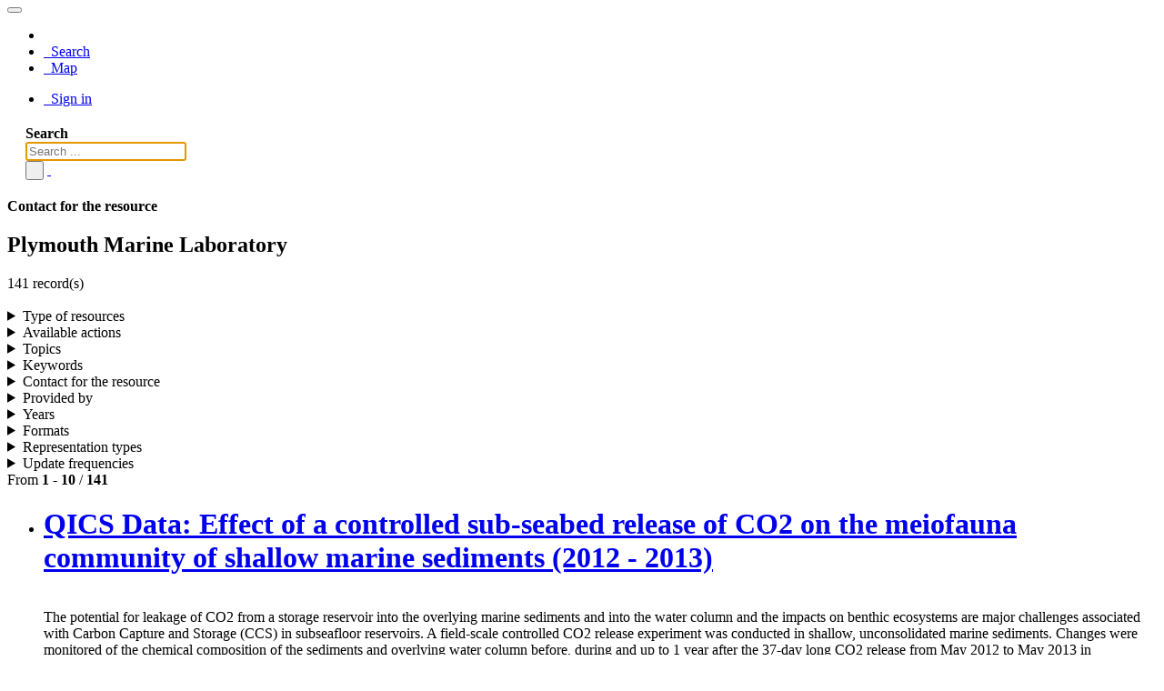

--- FILE ---
content_type: text/html;charset=utf-8
request_url: https://data-search.nerc.ac.uk/geonetwork/srv/search?orgName=Plymouth%20Marine%20Laboratory
body_size: 9076
content:
<html ng-app="gn_search_default" lang="" id="ng-app">
  <head>
    <title>- My organization</title>
    <meta charset="utf-8" />
    <meta name="viewport" content="initial-scale=1.0" />
    <meta name="apple-mobile-web-app-capable" content="yes" />
    <meta name="description" content="" />
    <meta name="keywords" content="" />
    <meta property="og:title" content=" - My organization" />
    <meta property="og:description" content="" />
    <meta property="og:site_name" content="" />
    <meta property="og:image" content="http://localhost:8080/geonetwork/images/logos/favicon.png" />
    <meta name="twitter:card" content="summary" />
    <meta name="twitter:image" content="http://localhost:8080/geonetwork/images/logos/favicon.png" />
    <meta name="twitter:title" content=" - My organization" />
    <meta name="twitter:description" content="" />
    <meta name="twitter:site" content="" />
    <link rel="icon" sizes="16x16 32x32 48x48" type="image/png" href="http://localhost:8080/geonetwork/images/logos/favicon.png" />
    <link href="http://localhost:8080/geonetwork/srv/eng/rss.search?sortBy=changeDate" rel="alternate" type="application/rss+xml" title=" - My organization" />
    <link href="http://localhost:8080/geonetwork/srv/eng/portal.opensearch" rel="search" type="application/opensearchdescription+xml" title=" - My organization" />
    <link href="http://localhost:8080/geonetwork/static/gn_search_default.css?v=c7dcf1ea09775e33c1161f2415e5eedcc7924709&amp;" rel="stylesheet" media="screen" />
    <link href="http://localhost:8080/geonetwork/static/gn_metadata_pdf.css?v=c7dcf1ea09775e33c1161f2415e5eedcc7924709&amp;" rel="stylesheet" media="print" />
  </head>
  <body class="gn-nojs ">
    <div class="gn-full">
      <div class="navbar navbar-default gn-top-bar" role="navigation">
        <div class="container">
          <div class="navbar-header">
            <button type="button" class="navbar-toggle collapsed" data-toggle="collapse" data-target="#navbar" title="" aria-expanded="false" aria-controls="navbar">
              <span class="sr-only" />
              <span class="icon-bar" />
              <span class="icon-bar" />
              <span class="icon-bar" />
            </button>
          </div>
          <div id="navbar" class="navbar-collapse collapse">
            <ul class="nav navbar-nav" id="topbar-left">
              <li>
                <a href="http://localhost:8080/geonetwork/srv/">
                  <img class="gn-logo" alt="" src="http://localhost:8080/geonetwork/images/logos/87ccb418-cfe6-4128-b1d3-2f44ec1c2d4a.png" />
                </a>
              </li>
              <li>
                <a title="Search" href="http://localhost:8080/geonetwork/srv/search" onclick="location.href=('http://localhost:8080/geonetwork/srv/eng/catalog.search#/search');return false;">
                  <i class="fa fa-fw fa-search hidden-sm"> </i>
                  <span>Search</span>
                </a>
              </li>
              <li id="map-menu" class="hidden-nojs">
                <a title="Map" href="http://localhost:8080/geonetwork/srv/eng/catalog.search#/map">
                  <i class="fa fa-fw fa-globe hidden-sm"> </i>
                  <span>Map</span>
                </a>
              </li>
            </ul>
            <ul class="nav navbar-nav navbar-right">
              <li>
                <a href="http://localhost:8080/geonetwork/srv/eng/catalog.signin" title="Sign in">
                  <i class="fa fa-sign-in fa-fw"> </i>
                  Sign in
                </a>
              </li>
            </ul>
          </div>
        </div>
      </div>
      <form action="http://localhost:8080/geonetwork/srv/search" class="form-horizontal" role="form">
        <div class="row gn-top-search" style="margin:20px">
          <div class="col-md-offset-3 col-md-1 relative">
            <b>Search</b>
          </div>
          <div class="col-md-5 relative">
            <div class="gn-form-any input-group input-group-lg">
              <input type="text" name="any" id="gn-any-field" aria-label="Search ..." placeholder="Search ..." value="" class="form-control" autofocus="" />
              <div class="input-group-btn">
                <button type="submit" class="btn btn-default" title="Search">
                  <i class="fa fa-search"> </i>
                </button>
                <a href="http://localhost:8080/geonetwork/srv/search" class="btn btn-default" title="Reset">
                  <i class="fa fa-times"> </i>
                </a>
              </div>
            </div>
            <input type="hidden" name="fast" value="index" />
          </div>
        </div>
      </form>
      <div class="container" role="main">
        <div class="row" id="87ccb418-cfe6-4128-b1d3-2f44ec1c2d4a" itemscope="itemscope" itemtype="http://schema.org/DataCatalog">
          <meta itemprop="name" content="" />
          <span itemprop="publisher" itemscope="itemscope" itemtype="http://schema.org/Organization">
            <meta itemprop="name" content="My organization" />
            <meta itemprop="email" content="root@localhost" />
          </span>
          <meta itemprop="url" content="http://localhost:8080/geonetwork/srv/search" />
          <div class="col-md-3 gn-facet">
            <div>
              <div class="clearfix">
                <div class="gn-margin-bottom">
                  <strong>Contact for the resource</strong>
                </div>
                <div class="pull-left">
                  <h2>Plymouth Marine Laboratory</h2>
                </div>
                <span class="badge">141 record(s)</span>
              </div>
               
            </div>
            <details>
              <summary>Type of resources</summary>
              <ul>
                <li>
                  <label>
                    <a href="http://localhost:8080/geonetwork/srv/search?type=dataset">
                      <span class="gn-facet-label">Dataset</span>
                      <span class="gn-facet-count">(138)</span>
                    </a>
                  </label>
                </li>
                <li>
                  <label>
                    <a href="http://localhost:8080/geonetwork/srv/search?type=nonGeographicDataset">
                      <span class="gn-facet-label">Non geographic dataset</span>
                      <span class="gn-facet-count">(3)</span>
                    </a>
                  </label>
                </li>
              </ul>
            </details>
            <details>
              <summary>Available actions</summary>
              <ul>
                <li>
                  <label>
                    <a href="http://localhost:8080/geonetwork/srv/search?mdActions=mdActions-download">
                      <span class="gn-facet-label">Downloadable</span>
                      <span class="gn-facet-count">(5)</span>
                    </a>
                  </label>
                </li>
              </ul>
            </details>
            <details>
              <summary>Topics</summary>
              <ul>
                <li>
                  <label>
                    <a href="http://localhost:8080/geonetwork/srv/search?topicCat=oceans">
                      <span class="gn-facet-label">Oceans</span>
                      <span class="gn-facet-count">(132)</span>
                    </a>
                  </label>
                </li>
                <li>
                  <label>
                    <a href="http://localhost:8080/geonetwork/srv/search?topicCat=biota">
                      <span class="gn-facet-label">Biota</span>
                      <span class="gn-facet-count">(123)</span>
                    </a>
                  </label>
                </li>
                <li>
                  <label>
                    <a href="http://localhost:8080/geonetwork/srv/search?topicCat=elevation">
                      <span class="gn-facet-label">Elevation</span>
                      <span class="gn-facet-count">(98)</span>
                    </a>
                  </label>
                </li>
                <li>
                  <label>
                    <a href="http://localhost:8080/geonetwork/srv/search?topicCat=location">
                      <span class="gn-facet-label">Location</span>
                      <span class="gn-facet-count">(74)</span>
                    </a>
                  </label>
                </li>
                <li>
                  <label>
                    <a href="http://localhost:8080/geonetwork/srv/search?topicCat=climatologyMeteorologyAtmosphere">
                      <span class="gn-facet-label">Climatology, meteorology, atmosphere</span>
                      <span class="gn-facet-count">(66)</span>
                    </a>
                  </label>
                </li>
                <li>
                  <label>
                    <a href="http://localhost:8080/geonetwork/srv/search?topicCat=environment">
                      <span class="gn-facet-label">Environment</span>
                      <span class="gn-facet-count">(25)</span>
                    </a>
                  </label>
                </li>
                <li>
                  <label>
                    <a href="http://localhost:8080/geonetwork/srv/search?topicCat=geoscientificInformation">
                      <span class="gn-facet-label">Geoscientific information</span>
                      <span class="gn-facet-count">(21)</span>
                    </a>
                  </label>
                </li>
                <li>
                  <label>
                    <a href="http://localhost:8080/geonetwork/srv/search?topicCat=imageryBaseMapsEarthCover">
                      <span class="gn-facet-label">Imagery base maps earth cover</span>
                      <span class="gn-facet-count">(2)</span>
                    </a>
                  </label>
                </li>
                <li>
                  <label>
                    <a href="http://localhost:8080/geonetwork/srv/search?topicCat=planningCadastre">
                      <span class="gn-facet-label">Planning cadastre</span>
                      <span class="gn-facet-count">(1)</span>
                    </a>
                  </label>
                </li>
              </ul>
            </details>
            <details>
              <summary>Keywords</summary>
              <ul>
                <li>
                  <label>
                    <a href="http://localhost:8080/geonetwork/srv/search?keyword=Natural Environment Research Council Designated Data Centres">
                      <span class="gn-facet-label">Natural Environment Research Council Designated Data Centres</span>
                      <span class="gn-facet-count">(134)</span>
                    </a>
                  </label>
                </li>
                <li>
                  <label>
                    <a href="http://localhost:8080/geonetwork/srv/search?keyword=Marine Environmental Data and Information Network">
                      <span class="gn-facet-label">Marine Environmental Data and Information Network</span>
                      <span class="gn-facet-count">(134)</span>
                    </a>
                  </label>
                </li>
                <li>
                  <label>
                    <a href="http://localhost:8080/geonetwork/srv/search?keyword=Oceans">
                      <span class="gn-facet-label">Oceans</span>
                      <span class="gn-facet-count">(132)</span>
                    </a>
                  </label>
                </li>
                <li>
                  <label>
                    <a href="http://localhost:8080/geonetwork/srv/search?keyword=Oceanographic geographical features">
                      <span class="gn-facet-label">Oceanographic geographical features</span>
                      <span class="gn-facet-count">(132)</span>
                    </a>
                  </label>
                </li>
                <li>
                  <label>
                    <a href="http://localhost:8080/geonetwork/srv/search?keyword=Temperature of the water column">
                      <span class="gn-facet-label">Temperature of the water column</span>
                      <span class="gn-facet-count">(126)</span>
                    </a>
                  </label>
                </li>
                <li>
                  <label>
                    <a href="http://localhost:8080/geonetwork/srv/search?keyword=Salinity of the water column">
                      <span class="gn-facet-label">Salinity of the water column</span>
                      <span class="gn-facet-count">(125)</span>
                    </a>
                  </label>
                </li>
                <li>
                  <label>
                    <a href="http://localhost:8080/geonetwork/srv/search?keyword=Biota">
                      <span class="gn-facet-label">Biota</span>
                      <span class="gn-facet-count">(123)</span>
                    </a>
                  </label>
                </li>
                <li>
                  <label>
                    <a href="http://localhost:8080/geonetwork/srv/search?keyword=Chlorophyll pigment concentrations in water bodies">
                      <span class="gn-facet-label">Chlorophyll pigment concentrations in water bodies</span>
                      <span class="gn-facet-count">(116)</span>
                    </a>
                  </label>
                </li>
                <li>
                  <label>
                    <a href="http://localhost:8080/geonetwork/srv/search?keyword=Elevation">
                      <span class="gn-facet-label">Elevation</span>
                      <span class="gn-facet-count">(114)</span>
                    </a>
                  </label>
                </li>
                <li>
                  <label>
                    <a href="http://localhost:8080/geonetwork/srv/search?keyword=Phosphate concentration parameters in the water column">
                      <span class="gn-facet-label">Phosphate concentration parameters in the water column</span>
                      <span class="gn-facet-count">(106)</span>
                    </a>
                  </label>
                </li>
                <li>
                  <label>
                    <a href="http://localhost:8080/geonetwork/srv/search?keyword=Nitrate concentration parameters in the water column">
                      <span class="gn-facet-label">Nitrate concentration parameters in the water column</span>
                      <span class="gn-facet-count">(106)</span>
                    </a>
                  </label>
                </li>
                <li>
                  <label>
                    <a href="http://localhost:8080/geonetwork/srv/search?keyword=Transmittance and attenuance of the water column">
                      <span class="gn-facet-label">Transmittance and attenuance of the water column</span>
                      <span class="gn-facet-count">(102)</span>
                    </a>
                  </label>
                </li>
                <li>
                  <label>
                    <a href="http://localhost:8080/geonetwork/srv/search?keyword=Density of the water column">
                      <span class="gn-facet-label">Density of the water column</span>
                      <span class="gn-facet-count">(101)</span>
                    </a>
                  </label>
                </li>
                <li>
                  <label>
                    <a href="http://localhost:8080/geonetwork/srv/search?keyword=Silicate concentration parameters in the water column">
                      <span class="gn-facet-label">Silicate concentration parameters in the water column</span>
                      <span class="gn-facet-count">(100)</span>
                    </a>
                  </label>
                </li>
                <li>
                  <label>
                    <a href="http://localhost:8080/geonetwork/srv/search?keyword=Nitrite concentration parameters in the water column">
                      <span class="gn-facet-label">Nitrite concentration parameters in the water column</span>
                      <span class="gn-facet-count">(98)</span>
                    </a>
                  </label>
                </li>
              </ul>
            </details>
            <details>
              <summary>Contact for the resource</summary>
              <ul>
                <li>
                  <label>
                    <a href="http://localhost:8080/geonetwork/srv/search?orgName=Plymouth Marine Laboratory">
                      <span class="gn-facet-label">Plymouth Marine Laboratory</span>
                      <span class="gn-facet-count">(141)</span>
                    </a>
                  </label>
                </li>
                <li>
                  <label>
                    <a href="http://localhost:8080/geonetwork/srv/search?orgName=British Oceanographic Data Centre">
                      <span class="gn-facet-label">British Oceanographic Data Centre</span>
                      <span class="gn-facet-count">(134)</span>
                    </a>
                  </label>
                </li>
                <li>
                  <label>
                    <a href="http://localhost:8080/geonetwork/srv/search?orgName=Proudman Oceanographic Laboratory">
                      <span class="gn-facet-label">Proudman Oceanographic Laboratory</span>
                      <span class="gn-facet-count">(23)</span>
                    </a>
                  </label>
                </li>
                <li>
                  <label>
                    <a href="http://localhost:8080/geonetwork/srv/search?orgName=University of Southampton Department of Oceanography">
                      <span class="gn-facet-label">University of Southampton Department of Oceanography</span>
                      <span class="gn-facet-count">(21)</span>
                    </a>
                  </label>
                </li>
                <li>
                  <label>
                    <a href="http://localhost:8080/geonetwork/srv/search?orgName=Southampton Oceanography Centre">
                      <span class="gn-facet-label">Southampton Oceanography Centre</span>
                      <span class="gn-facet-count">(18)</span>
                    </a>
                  </label>
                </li>
                <li>
                  <label>
                    <a href="http://localhost:8080/geonetwork/srv/search?orgName=University of East Anglia, School of Environmental Sciences">
                      <span class="gn-facet-label">University of East Anglia, School of Environmental Sciences</span>
                      <span class="gn-facet-count">(17)</span>
                    </a>
                  </label>
                </li>
                <li>
                  <label>
                    <a href="http://localhost:8080/geonetwork/srv/search?orgName=Institute of Oceanographic Sciences Deacon Laboratory">
                      <span class="gn-facet-label">Institute of Oceanographic Sciences Deacon Laboratory</span>
                      <span class="gn-facet-count">(14)</span>
                    </a>
                  </label>
                </li>
                <li>
                  <label>
                    <a href="http://localhost:8080/geonetwork/srv/search?orgName=University of Wales, School of Ocean Sciences">
                      <span class="gn-facet-label">University of Wales, School of Ocean Sciences</span>
                      <span class="gn-facet-count">(12)</span>
                    </a>
                  </label>
                </li>
                <li>
                  <label>
                    <a href="http://localhost:8080/geonetwork/srv/search?orgName=Université Libre de Bruxelles, Laboratory of Chemical Oceanography and Water Geochemistry">
                      <span class="gn-facet-label">Université Libre de Bruxelles, Laboratory of Chemical Oceanography and Water Geochemistry</span>
                      <span class="gn-facet-count">(12)</span>
                    </a>
                  </label>
                </li>
                <li>
                  <label>
                    <a href="http://localhost:8080/geonetwork/srv/search?orgName=Institute of Oceanographic Sciences Wormley Laboratory">
                      <span class="gn-facet-label">Institute of Oceanographic Sciences Wormley Laboratory</span>
                      <span class="gn-facet-count">(9)</span>
                    </a>
                  </label>
                </li>
                <li>
                  <label>
                    <a href="http://localhost:8080/geonetwork/srv/search?orgName=Institute of Oceanographic Sciences, Bidston Laboratory">
                      <span class="gn-facet-label">Institute of Oceanographic Sciences, Bidston Laboratory</span>
                      <span class="gn-facet-count">(9)</span>
                    </a>
                  </label>
                </li>
                <li>
                  <label>
                    <a href="http://localhost:8080/geonetwork/srv/search?orgName=National Oceanography Centre (Southampton)">
                      <span class="gn-facet-label">National Oceanography Centre (Southampton)</span>
                      <span class="gn-facet-count">(9)</span>
                    </a>
                  </label>
                </li>
                <li>
                  <label>
                    <a href="http://localhost:8080/geonetwork/srv/search?orgName=University of Liège, Laboratory of Oceanology">
                      <span class="gn-facet-label">University of Liège, Laboratory of Oceanology</span>
                      <span class="gn-facet-count">(8)</span>
                    </a>
                  </label>
                </li>
                <li>
                  <label>
                    <a href="http://localhost:8080/geonetwork/srv/search?orgName=Scottish Association for Marine Science">
                      <span class="gn-facet-label">Scottish Association for Marine Science</span>
                      <span class="gn-facet-count">(7)</span>
                    </a>
                  </label>
                </li>
                <li>
                  <label>
                    <a href="http://localhost:8080/geonetwork/srv/search?orgName=Queen's University Belfast, School of Biological Sciences">
                      <span class="gn-facet-label">Queen's University Belfast, School of Biological Sciences</span>
                      <span class="gn-facet-count">(7)</span>
                    </a>
                  </label>
                </li>
                <li>
                  <label>
                    <a href="http://localhost:8080/geonetwork/srv/search?orgName=Sir Alister Hardy Foundation for Ocean Science">
                      <span class="gn-facet-label">Sir Alister Hardy Foundation for Ocean Science</span>
                      <span class="gn-facet-count">(7)</span>
                    </a>
                  </label>
                </li>
                <li>
                  <label>
                    <a href="http://localhost:8080/geonetwork/srv/search?orgName=CSIC, Institute of Marine Research">
                      <span class="gn-facet-label">CSIC, Institute of Marine Research</span>
                      <span class="gn-facet-count">(7)</span>
                    </a>
                  </label>
                </li>
                <li>
                  <label>
                    <a href="http://localhost:8080/geonetwork/srv/search?orgName=Dunstaffnage Marine Laboratory">
                      <span class="gn-facet-label">Dunstaffnage Marine Laboratory</span>
                      <span class="gn-facet-count">(6)</span>
                    </a>
                  </label>
                </li>
                <li>
                  <label>
                    <a href="http://localhost:8080/geonetwork/srv/search?orgName=University of Southampton School of Ocean and Earth Science">
                      <span class="gn-facet-label">University of Southampton School of Ocean and Earth Science</span>
                      <span class="gn-facet-count">(6)</span>
                    </a>
                  </label>
                </li>
                <li>
                  <label>
                    <a href="http://localhost:8080/geonetwork/srv/search?orgName=University of Hamburg, Department of Chemistry">
                      <span class="gn-facet-label">University of Hamburg, Department of Chemistry</span>
                      <span class="gn-facet-count">(6)</span>
                    </a>
                  </label>
                </li>
                <li>
                  <label>
                    <a href="http://localhost:8080/geonetwork/srv/search?orgName=National Oceanography Centre (Liverpool)">
                      <span class="gn-facet-label">National Oceanography Centre (Liverpool)</span>
                      <span class="gn-facet-count">(6)</span>
                    </a>
                  </label>
                </li>
                <li>
                  <label>
                    <a href="http://localhost:8080/geonetwork/srv/search?orgName=Vrije Universiteit Brussels, Faculty of Sciences, Department of Chemistry, Laboratory of Analytical and Environmental Chemistry">
                      <span class="gn-facet-label">Vrije Universiteit Brussels, Faculty of Sciences, Department of Chemistry, Laboratory of Analytical and Environmental Chemistry</span>
                      <span class="gn-facet-count">(6)</span>
                    </a>
                  </label>
                </li>
                <li>
                  <label>
                    <a href="http://localhost:8080/geonetwork/srv/search?orgName=University of Cambridge Department of Earth Sciences">
                      <span class="gn-facet-label">University of Cambridge Department of Earth Sciences</span>
                      <span class="gn-facet-count">(5)</span>
                    </a>
                  </label>
                </li>
                <li>
                  <label>
                    <a href="http://localhost:8080/geonetwork/srv/search?orgName=Centre for Environment, Fisheries and Aquaculture Science, Lowestoft Laboratory">
                      <span class="gn-facet-label">Centre for Environment, Fisheries and Aquaculture Science, Lowestoft Laboratory</span>
                      <span class="gn-facet-count">(5)</span>
                    </a>
                  </label>
                </li>
                <li>
                  <label>
                    <a href="http://localhost:8080/geonetwork/srv/search?orgName=Royal Belgian Institute of Natural Sciences, Management Unit of North Sea and Scheldt Estuary Mathematical Models, Ostend">
                      <span class="gn-facet-label">Royal Belgian Institute of Natural Sciences, Management Unit of North Sea and Scheldt Estuary Mathematical Models, Ostend</span>
                      <span class="gn-facet-count">(5)</span>
                    </a>
                  </label>
                </li>
              </ul>
            </details>
            <details>
              <summary>Provided by</summary>
              <ul>
                <li>
                  <label>
                    <a href="http://localhost:8080/geonetwork/srv/search?_source=6c35d5f8-43fb-4ce9-bd2f-190cbc30061c">
                      <span class="gn-facet-label">BODC</span>
                      <span class="gn-facet-count">(134)</span>
                    </a>
                  </label>
                </li>
                <li>
                  <label>
                    <a href="http://localhost:8080/geonetwork/srv/search?_source=ef88af4f-a014-40a1-a03c-7ded80bc5352">
                      <span class="gn-facet-label">BGS</span>
                      <span class="gn-facet-count">(5)</span>
                    </a>
                  </label>
                </li>
                <li>
                  <label>
                    <a href="http://localhost:8080/geonetwork/srv/search?_source=bbdd06d0-1fed-4ceb-9399-93e3a9114212">
                      <span class="gn-facet-label">CEDA WAF</span>
                      <span class="gn-facet-count">(2)</span>
                    </a>
                  </label>
                </li>
              </ul>
            </details>
            <details>
              <summary>Years</summary>
              <ul>
                <li>
                  <label>
                    <a href="http://localhost:8080/geonetwork/srv/search?createDateYear=2025">
                      <span class="gn-facet-label">2025</span>
                      <span class="gn-facet-count">(1)</span>
                    </a>
                  </label>
                </li>
                <li>
                  <label>
                    <a href="http://localhost:8080/geonetwork/srv/search?createDateYear=2024">
                      <span class="gn-facet-label">2024</span>
                      <span class="gn-facet-count">(6)</span>
                    </a>
                  </label>
                </li>
                <li>
                  <label>
                    <a href="http://localhost:8080/geonetwork/srv/search?createDateYear=2023">
                      <span class="gn-facet-label">2023</span>
                      <span class="gn-facet-count">(4)</span>
                    </a>
                  </label>
                </li>
                <li>
                  <label>
                    <a href="http://localhost:8080/geonetwork/srv/search?createDateYear=2022">
                      <span class="gn-facet-label">2022</span>
                      <span class="gn-facet-count">(1)</span>
                    </a>
                  </label>
                </li>
                <li>
                  <label>
                    <a href="http://localhost:8080/geonetwork/srv/search?createDateYear=2021">
                      <span class="gn-facet-label">2021</span>
                      <span class="gn-facet-count">(61)</span>
                    </a>
                  </label>
                </li>
                <li>
                  <label>
                    <a href="http://localhost:8080/geonetwork/srv/search?createDateYear=2019">
                      <span class="gn-facet-label">2019</span>
                      <span class="gn-facet-count">(17)</span>
                    </a>
                  </label>
                </li>
                <li>
                  <label>
                    <a href="http://localhost:8080/geonetwork/srv/search?createDateYear=2018">
                      <span class="gn-facet-label">2018</span>
                      <span class="gn-facet-count">(6)</span>
                    </a>
                  </label>
                </li>
                <li>
                  <label>
                    <a href="http://localhost:8080/geonetwork/srv/search?createDateYear=2017">
                      <span class="gn-facet-label">2017</span>
                      <span class="gn-facet-count">(18)</span>
                    </a>
                  </label>
                </li>
                <li>
                  <label>
                    <a href="http://localhost:8080/geonetwork/srv/search?createDateYear=2016">
                      <span class="gn-facet-label">2016</span>
                      <span class="gn-facet-count">(18)</span>
                    </a>
                  </label>
                </li>
                <li>
                  <label>
                    <a href="http://localhost:8080/geonetwork/srv/search?createDateYear=2015">
                      <span class="gn-facet-label">2015</span>
                      <span class="gn-facet-count">(4)</span>
                    </a>
                  </label>
                </li>
                <li>
                  <label>
                    <a href="http://localhost:8080/geonetwork/srv/search?createDateYear=2014">
                      <span class="gn-facet-label">2014</span>
                      <span class="gn-facet-count">(2)</span>
                    </a>
                  </label>
                </li>
                <li>
                  <label>
                    <a href="http://localhost:8080/geonetwork/srv/search?createDateYear=2013">
                      <span class="gn-facet-label">2013</span>
                      <span class="gn-facet-count">(2)</span>
                    </a>
                  </label>
                </li>
                <li>
                  <label>
                    <a href="http://localhost:8080/geonetwork/srv/search?createDateYear=2012">
                      <span class="gn-facet-label">2012</span>
                      <span class="gn-facet-count">(3)</span>
                    </a>
                  </label>
                </li>
                <li>
                  <label>
                    <a href="http://localhost:8080/geonetwork/srv/search?createDateYear=2011">
                      <span class="gn-facet-label">2011</span>
                      <span class="gn-facet-count">(3)</span>
                    </a>
                  </label>
                </li>
                <li>
                  <label>
                    <a href="http://localhost:8080/geonetwork/srv/search?createDateYear=2010">
                      <span class="gn-facet-label">2010</span>
                      <span class="gn-facet-count">(19)</span>
                    </a>
                  </label>
                </li>
                <li>
                  <label>
                    <a href="http://localhost:8080/geonetwork/srv/search?createDateYear=2009">
                      <span class="gn-facet-label">2009</span>
                      <span class="gn-facet-count">(3)</span>
                    </a>
                  </label>
                </li>
                <li>
                  <label>
                    <a href="http://localhost:8080/geonetwork/srv/search?createDateYear=2008">
                      <span class="gn-facet-label">2008</span>
                      <span class="gn-facet-count">(3)</span>
                    </a>
                  </label>
                </li>
                <li>
                  <label>
                    <a href="http://localhost:8080/geonetwork/srv/search?createDateYear=2005">
                      <span class="gn-facet-label">2005</span>
                      <span class="gn-facet-count">(2)</span>
                    </a>
                  </label>
                </li>
                <li>
                  <label>
                    <a href="http://localhost:8080/geonetwork/srv/search?createDateYear=2004">
                      <span class="gn-facet-label">2004</span>
                      <span class="gn-facet-count">(4)</span>
                    </a>
                  </label>
                </li>
                <li>
                  <label>
                    <a href="http://localhost:8080/geonetwork/srv/search?createDateYear=2003">
                      <span class="gn-facet-label">2003</span>
                      <span class="gn-facet-count">(3)</span>
                    </a>
                  </label>
                </li>
                <li>
                  <label>
                    <a href="http://localhost:8080/geonetwork/srv/search?createDateYear=2002">
                      <span class="gn-facet-label">2002</span>
                      <span class="gn-facet-count">(10)</span>
                    </a>
                  </label>
                </li>
                <li>
                  <label>
                    <a href="http://localhost:8080/geonetwork/srv/search?createDateYear=2001">
                      <span class="gn-facet-label">2001</span>
                      <span class="gn-facet-count">(3)</span>
                    </a>
                  </label>
                </li>
                <li>
                  <label>
                    <a href="http://localhost:8080/geonetwork/srv/search?createDateYear=2000">
                      <span class="gn-facet-label">2000</span>
                      <span class="gn-facet-count">(1)</span>
                    </a>
                  </label>
                </li>
                <li>
                  <label>
                    <a href="http://localhost:8080/geonetwork/srv/search?createDateYear=1998">
                      <span class="gn-facet-label">1998</span>
                      <span class="gn-facet-count">(22)</span>
                    </a>
                  </label>
                </li>
                <li>
                  <label>
                    <a href="http://localhost:8080/geonetwork/srv/search?createDateYear=1995">
                      <span class="gn-facet-label">1995</span>
                      <span class="gn-facet-count">(11)</span>
                    </a>
                  </label>
                </li>
                <li>
                  <label>
                    <a href="http://localhost:8080/geonetwork/srv/search?createDateYear=1992">
                      <span class="gn-facet-label">1992</span>
                      <span class="gn-facet-count">(1)</span>
                    </a>
                  </label>
                </li>
                <li>
                  <label>
                    <a href="http://localhost:8080/geonetwork/srv/search?createDateYear=1991">
                      <span class="gn-facet-label">1991</span>
                      <span class="gn-facet-count">(13)</span>
                    </a>
                  </label>
                </li>
                <li>
                  <label>
                    <a href="http://localhost:8080/geonetwork/srv/search?createDateYear=1990">
                      <span class="gn-facet-label">1990</span>
                      <span class="gn-facet-count">(19)</span>
                    </a>
                  </label>
                </li>
              </ul>
            </details>
            <details>
              <summary>Formats</summary>
              <ul>
                <li>
                  <label>
                    <a href="http://localhost:8080/geonetwork/srv/search?format=ENVI BIL and BADC-CSV Format">
                      <span class="gn-facet-label">ENVI BIL and BADC-CSV Format</span>
                      <span class="gn-facet-count">(1)</span>
                    </a>
                  </label>
                </li>
                <li>
                  <label>
                    <a href="http://localhost:8080/geonetwork/srv/search?format=Envi Binary and BADC-CSV">
                      <span class="gn-facet-label">Envi Binary and BADC-CSV</span>
                      <span class="gn-facet-count">(1)</span>
                    </a>
                  </label>
                </li>
                <li>
                  <label>
                    <a href="http://localhost:8080/geonetwork/srv/search?format=Image (TIFF)">
                      <span class="gn-facet-label">Image (TIFF)</span>
                      <span class="gn-facet-count">(1)</span>
                    </a>
                  </label>
                </li>
                <li>
                  <label>
                    <a href="http://localhost:8080/geonetwork/srv/search?format=Micorsoft Excel (XLS)">
                      <span class="gn-facet-label">Micorsoft Excel (XLS)</span>
                      <span class="gn-facet-count">(1)</span>
                    </a>
                  </label>
                </li>
                <li>
                  <label>
                    <a href="http://localhost:8080/geonetwork/srv/search?format=Text file (TXT)">
                      <span class="gn-facet-label">Text file (TXT)</span>
                      <span class="gn-facet-count">(1)</span>
                    </a>
                  </label>
                </li>
              </ul>
            </details>
            <details>
              <summary>Representation types</summary>
              <ul>
                <li>
                  <label>
                    <a href="http://localhost:8080/geonetwork/srv/search?spatialRepresentationType=textTable">
                      <span class="gn-facet-label">Text, table</span>
                      <span class="gn-facet-count">(124)</span>
                    </a>
                  </label>
                </li>
                <li>
                  <label>
                    <a href="http://localhost:8080/geonetwork/srv/search?spatialRepresentationType=grid">
                      <span class="gn-facet-label">Grid</span>
                      <span class="gn-facet-count">(2)</span>
                    </a>
                  </label>
                </li>
              </ul>
            </details>
            <details>
              <summary>Update frequencies</summary>
              <ul>
                <li>
                  <label>
                    <a href="http://localhost:8080/geonetwork/srv/search?cl_maintenanceAndUpdateFrequency=asNeeded">
                      <span class="gn-facet-label">As needed</span>
                      <span class="gn-facet-count">(134)</span>
                    </a>
                  </label>
                </li>
                <li>
                  <label>
                    <a href="http://localhost:8080/geonetwork/srv/search?cl_maintenanceAndUpdateFrequency=notApplicable">
                      <span class="gn-facet-label">notApplicable</span>
                      <span class="gn-facet-count">(5)</span>
                    </a>
                  </label>
                </li>
                <li>
                  <label>
                    <a href="http://localhost:8080/geonetwork/srv/search?cl_maintenanceAndUpdateFrequency=notPlanned">
                      <span class="gn-facet-label">Not planned</span>
                      <span class="gn-facet-count">(2)</span>
                    </a>
                  </label>
                </li>
              </ul>
            </details>
          </div>
          <div class="col-md-9">
            <div class="row gn-pages">
              <div class="col-xs-12">
                From
                <b>1</b>
                -
                <b>10</b>
                /
                <b>141</b>
              </div>
            </div>
            <ul class="list-group gn-resultview gn-resultview-sumup">
              <li class="list-group-item gn-grid" id="0a6b0b4d-65a1-2bdb-e054-002128a47908" itemprop="dataset" itemscope="itemscope" itemtype="http://schema.org/Dataset">
                <meta itemprop="url" content="http://localhost:8080/geonetwork/srv/api/records/0a6b0b4d-65a1-2bdb-e054-002128a47908" />
                <div class="row" />
                <div class="gn-md-title">
                  <h1 itemprop="name">
                    <a href="http://localhost:8080/geonetwork/srv/api/records/0a6b0b4d-65a1-2bdb-e054-002128a47908" itemprop="url">QICS Data: Effect of a controlled sub-seabed release of CO2 on the meiofauna community of shallow marine sediments (2012 - 2013)</a>
                  </h1>
                </div>
                <div class="clearfix">
                  <div class="gn-md-thumbnail pull-left">
                    <img class="gn-img-thumbnail" itemprop="thumbnailUrl" alt="" src="https://resources.bgs.ac.uk/images/geonetworkThumbs/0a6b0b4d-65a1-2bdb-e054-002128a47908.png" />
                  </div>
                  <p itemprop="description">The potential for leakage of CO2 from a storage reservoir into the overlying marine sediments and into the water column and the impacts on benthic ecosystems are major challenges associated with Carbon Capture and Storage (CCS) in subseafloor reservoirs. A field-scale controlled CO2 release experiment was conducted in shallow, unconsolidated marine sediments. Changes were monitored of the chemical composition of the sediments and overlying water column before, during and up to 1 year after the 37-day long CO2 release from May 2012 to May 2013 in Ardmucknish Bay. Meiofaunal samples were collected and meiofauna higher taxa and the nematodes species (where possible) were identified by Plymouth Marine Laboratory. This dataset was collected under the program QICS (Quantifying and monitoring environmental impacts of geological carbon storage) which was funded by the Natural Environment Research Council (NERC), with support from the Scottish Government. The results are contained in an Excel file. QICS project website: www.bgs.ac.uk/qics/home.html. This data is currently under embargo until publication of the dataset in research article (estimated end of 2015).</p>
                </div>
              </li>
              <li class="list-group-item gn-grid" id="0a6b0b4d-65a0-2bdb-e054-002128a47908" itemprop="dataset" itemscope="itemscope" itemtype="http://schema.org/Dataset">
                <meta itemprop="url" content="http://localhost:8080/geonetwork/srv/api/records/0a6b0b4d-65a0-2bdb-e054-002128a47908" />
                <div class="row" />
                <div class="gn-md-title">
                  <h1 itemprop="name">
                    <a href="http://localhost:8080/geonetwork/srv/api/records/0a6b0b4d-65a0-2bdb-e054-002128a47908" itemprop="url">QICS Data: Effect of a controlled sub-seabed release of CO2 in Ardmucknish Bay on microbial activity (2012 - 2014)</a>
                  </h1>
                </div>
                <div class="clearfix">
                  <div class="gn-md-thumbnail pull-left">
                    <img class="gn-img-thumbnail" itemprop="thumbnailUrl" alt="" src="https://resources.bgs.ac.uk/images/geonetworkThumbs/0a6b0b4d-65a0-2bdb-e054-002128a47908.png" />
                  </div>
                  <p itemprop="description">The response of the benthic microbial community to a controlled sub-seabed CO2 leak was assessed using quantitative PCR measurements of benthic bacterial, archaeal and cyanobacteria/chloroplast 16S rRNA genes. Similarly, the impact of CO2 release on the abundance of benthic bacterial and archaeal ammonia amoA genes and transcripts, and also to the abundance of nitrite oxidizer (nirS) and anammox hydrazine oxidoreductase (hzo) genes and transcripts. Samples were taken from four zones (epicentre (zone 1); 25m distant (zone 2), 75m distant (zone 3) and 450m distant (zone 4)) during 6 time points (7 days before CO2 exposure, after 14 and 36 days of CO2 release, and 6, 20 and 90 days after the CO2 release had ended). Changes to the active community of microphytobenthos and bacteria were also assessed before, during and after CO2 release using Denaturing Gradient Gel Electrophoresis of cyanobacteria/chloroplast 16S rRNA. Changes to the composition of the active bacterial community was assessed first using Terminal Restriction Fragment Length Polymorphism (T-RFLP) of bacterial 16S rRNA. In depth comparisons of possible changes to the active bacterial community at zone 1 and 4 before, during and immediately after the CO2 release was performed using 16S rRNA 454 pyrosequencing. This dataset was created by Plymouth Marine Laboratory (PML) under the program QICS (Quantifying and monitoring environmental impacts of geological carbon storage) which was funded by the Natural Environment Research Council (NERC), with support from the Scottish Government. The results are contained in three text files. QICS project website: www.bgs.ac.uk/qics/home.html. Tait et al. (2015) Rapid response of the active microbial community to CO2 exposure from a controlled sub-seabed CO2 leak in Ardmucknish Bay (Oban, Scotland). IJGGC DOI: 10.1016/ijggc.2014.11.021. Watanabe et al. (2015) Ammonia oxidation activity of microorganisms in surface sediment to a controlled sub-seabed release of CO2. IJGGC DOI: 10.1016/j.ijggc.2014.11.013.</p>
                </div>
              </li>
              <li class="list-group-item gn-grid" id="009c88a7480356bc983bba707ade8d05" itemprop="dataset" itemscope="itemscope" itemtype="http://schema.org/Dataset">
                <meta itemprop="url" content="http://localhost:8080/geonetwork/srv/api/records/009c88a7480356bc983bba707ade8d05" />
                <div class="row" />
                <div class="gn-md-title">
                  <h1 itemprop="name">
                    <a href="http://localhost:8080/geonetwork/srv/api/records/009c88a7480356bc983bba707ade8d05" itemprop="url">Hydrographic and biological time series data from the Western Channel Observatory (WCO) UK, from 1988 onwards, predominantly at stations L4 and E1</a>
                  </h1>
                </div>
                <div class="clearfix">
                  <p itemprop="description">The data set comprises measurement of physical and biological oceanographic parameters from the Western English Channel, initially collected as part of the Plankton Monitoring Programme at Station L4 from 1988 onwards. L4 is one of a series of hydrographic stations in the Western English Channel which have also been the basis of a series of hydrographic surveys carried out during the 20th Century by scientists at the Marine Biological Association in Plymouth. In May 2002 sampling expanded to include Station E1, approximately 25 nautical miles south-west of Plymouth. Plankton Monitoring began through the work of the Plymouth Marine Laboratory (PML) Zooplankton Group. Other stations include Rame head, Jennycliff, Plmouth Deep and Cawsand. A long-term time-series of weekly observations has been established by exploiting the activities of small boats (Sepia, Squilla and Plymouth Quest) in an opportunistic way as by-product of their other sampling activities, for example the collection of live plankton, sea-water, trawling for fish and squid. Initially no formal research programme or long-term funding for the Plankton Monitoring existed but the series was included in NERC Oceans 2025 funding as a Sustained Observatory and continues to be funded under NERC National Capability. Funding has been provided over different time periods under various names but the programme is commonly referred to as the Western Channel Observatory (WCO), with additional funding allowing additional data collection to take place, taking advantage of the core measurements. Although every attempt has been made to standardise methodology and achieve data consistency it is important to recognize that the varied personnel and research objectives that have contributed to this dataset may impact on the nature of the data set. The core datasets are made available through the westernchannelobservatory.org website. Data are also submitted to BODC where it is archived and published with a DOI at finer granules. At BODC further meta(data) checks take place and metadata are enriched and served through BODC systems with PML originators informed of any changes to data.</p>
                </div>
              </li>
              <li class="list-group-item gn-grid" id="17c77398-fe1e-5485-e054-002128a47908" itemprop="dataset" itemscope="itemscope" itemtype="http://schema.org/Dataset">
                <meta itemprop="url" content="http://localhost:8080/geonetwork/srv/api/records/17c77398-fe1e-5485-e054-002128a47908" />
                <div class="row" />
                <div class="gn-md-title">
                  <h1 itemprop="name">
                    <a href="http://localhost:8080/geonetwork/srv/api/records/17c77398-fe1e-5485-e054-002128a47908" itemprop="url">QICS Paper: Impact of sub-seabed CO2 leakage on macrobenthic community structure and diversity</a>
                  </h1>
                </div>
                <div class="clearfix">
                  <div class="gn-md-thumbnail pull-left">
                    <img class="gn-img-thumbnail" itemprop="thumbnailUrl" alt="" src="https://resources.bgs.ac.uk/images/geonetworkThumbs/17c77398-fe1e-5485-e054-002128a47908.png" />
                  </div>
                  <p itemprop="description">A sub-seabed release of carbon dioxide (CO2) was conducted to assess the potential impacts of leakage from sub-seabed geological CO2 Capture and Storage CCS) on benthic macrofauna. CO2 gas was released 12 m below the seabed for 37 days, causing significant disruption to sediment carbonate chemistry. Regular macrofauna samples were collected from within the area of active CO2 leakage (Zone 1) and in three additional reference areas, 25 m, 75 m and 450 m from the centre of the leakage (Zones 2, 3 and 4 respectively). Macrofaunal community structure changed significantly in all zones during the study period. However, only the changes in Zone 1 were driven by the CO2 leakage with the changes in reference zones appearing to reflect natural seasonal succession and stochastic weather events. The impacts in Zone 1 occurred rapidly (within a few days), increased in severity through the duration of the leak, and continued to worsen after the leak had stopped. Considerable macrofaunal recovery was seen 18 days after the CO2 gas injection had stopped. In summary, small short-term CCS leakage events are likely to cause highly localised impacts on macrofaunal communities and there is the potential for rapid recovery to occur, depending on the characteristics of the communities and habitats impacted. This is a publication in QICS Special Issue - International Journal of Greenhouse Gas Control, Stephen Widdicombe et. al. Doi:10.1016/j.ijggc.2015.01.003.</p>
                </div>
              </li>
              <li class="list-group-item gn-grid" id="17c77398-fe17-5485-e054-002128a47908" itemprop="dataset" itemscope="itemscope" itemtype="http://schema.org/Dataset">
                <meta itemprop="url" content="http://localhost:8080/geonetwork/srv/api/records/17c77398-fe17-5485-e054-002128a47908" />
                <div class="row" />
                <div class="gn-md-title">
                  <h1 itemprop="name">
                    <a href="http://localhost:8080/geonetwork/srv/api/records/17c77398-fe17-5485-e054-002128a47908" itemprop="url">QICS Paper: Optical assessment of impact and recovery of sedimentary pH profiles in ocean acidification and carbon capture and storage research</a>
                  </h1>
                </div>
                <div class="clearfix">
                  <div class="gn-md-thumbnail pull-left">
                    <img class="gn-img-thumbnail" itemprop="thumbnailUrl" alt="" src="https://resources.bgs.ac.uk/images/geonetworkThumbs/17c77398-fe17-5485-e054-002128a47908.png" />
                  </div>
                  <p itemprop="description">Available methods for measuring the impact of ocean acidification (OA) and leakage from carbon capture and storage (CCS) on marine sedimentary pH profiles are unsuitable for replicated experimental setups. To overcome this issue, a novel optical sensor application is presented, using off-the-shelf optode technology (MOPP). The application is validated using microprofiling, during a CCS leakage experiment, where the impact and recovery from a high CO2 plume was investigated in two types of natural marine sediment. MOPP offered user-friendliness, speed of data acquisition, robustness to sediment type, and large sediment depth range. This ensemble of characteristics overcomes many of the challenges found with other pH measuring methods, in OA and CCS research. The impact varied greatly between sediment types, depending on baseline pH variability and sediment permeability. Sedimentary pH profile recovery was quick, with profiles close to control conditions 24 h after the cessation of the leak. However, variability of pH within the finer sediment was still apparent 4 days into the recovery phase. Habitat characteristics need therefore to be considered, to truly disentangle high CO2 perturbation impacts on benthic systems. Impacts on natural communities depend not only on the pH gradient caused by perturbation, but also on other processes that outlive the perturbation, adding complexity to recovery. This is a publication in QICS Special Issue - International Journal of Greenhouse Gas Control, Ana M. Queirós et. al. Doi:10.1016/j.ijggc.2014.10.004.</p>
                </div>
              </li>
              <li class="list-group-item gn-grid" id="17c77398-fe1d-5485-e054-002128a47908" itemprop="dataset" itemscope="itemscope" itemtype="http://schema.org/Dataset">
                <meta itemprop="url" content="http://localhost:8080/geonetwork/srv/api/records/17c77398-fe1d-5485-e054-002128a47908" />
                <div class="row" />
                <div class="gn-md-title">
                  <h1 itemprop="name">
                    <a href="http://localhost:8080/geonetwork/srv/api/records/17c77398-fe1d-5485-e054-002128a47908" itemprop="url">QICS Paper: Rapid response of the active microbial community to CO2 exposure from a controlled sub-seabed CO2 leak in Ardmucknish Bay (Oban, Scotland)</a>
                  </h1>
                </div>
                <div class="clearfix">
                  <div class="gn-md-thumbnail pull-left">
                    <img class="gn-img-thumbnail" itemprop="thumbnailUrl" alt="" src="https://resources.bgs.ac.uk/images/geonetworkThumbs/17c77398-fe1d-5485-e054-002128a47908.png" />
                  </div>
                  <p itemprop="description">The response of the benthic microbial community to a controlled sub-seabed CO2 leak was assessed using quantitative PCR measurements of benthic bacterial, archaeal and cyanobacteria/chloroplast 16S rRNA genes. Samples were taken from four zones (epicentre; 25 m distant, 75 m distant and 450 m distant) during 6 time points (7 days before CO2 exposure, after 14 and 36 days of CO2 release, and 6, 20 and 90 days after the CO2 release had ended). Changes to the active community of microphytobenthos and bacteria were also assessed before, during and after CO2 release. Increases in the abundance of microbial 16S rRNA were detected after 14 days of CO2 release and at a distance of 25 m from the epicentre. CO2 related changes to the relative abundance of both major and minor bacterial taxa were detected: most notably an increase in the relative abundance of the Planctomycetacia after 14 days of CO2 release. Also evident was a decrease in the abundance of microbial 16S rRNA genes at the leak epicentre during the initial recovery phase: this coincided with the highest measurements of DIC within the sediment, but may be related to the release of potentially toxic metals at this time point. This is a publication in QICS Special Issue - International Journal of Greenhouse Gas Control, Karen Tait et. al. Doi:10.1016/j.ijggc.2014.11.021.</p>
                </div>
              </li>
              <li class="list-group-item gn-grid" id="8099404283665702bc074b5e55538c41" itemprop="dataset" itemscope="itemscope" itemtype="http://schema.org/Dataset">
                <meta itemprop="url" content="http://localhost:8080/geonetwork/srv/api/records/8099404283665702bc074b5e55538c41" />
                <div class="row" />
                <div class="gn-md-title">
                  <h1 itemprop="name">
                    <a href="http://localhost:8080/geonetwork/srv/api/records/8099404283665702bc074b5e55538c41" itemprop="url">The oceanographic dataset collected during the research cruise identified as CH54 on board the RRS Challenger</a>
                  </h1>
                </div>
                <div class="clearfix">
                  <p itemprop="description">This dataset comprises 91 hydrographic data profiles, collected by a conductivity-temperature-depth (CTD) sensor package, in June 1989 from stations covering the southern North Sea (south of 56N). A complete list of all data parameters are described by the SeaDataNet Parameter Discovery Vocabulary (PDV) keywords assigned in this metadata record. The data were collected by the Plymouth Marine Laboratory as part of the North Sea Project Primary Productivity Process Study.</p>
                </div>
              </li>
              <li class="list-group-item gn-grid" id="fe68de26289d5b2ca666c326548b2acd" itemprop="dataset" itemscope="itemscope" itemtype="http://schema.org/Dataset">
                <meta itemprop="url" content="http://localhost:8080/geonetwork/srv/api/records/fe68de26289d5b2ca666c326548b2acd" />
                <div class="row" />
                <div class="gn-md-title">
                  <h1 itemprop="name">
                    <a href="http://localhost:8080/geonetwork/srv/api/records/fe68de26289d5b2ca666c326548b2acd" itemprop="url">The oceanographic dataset collected during the research cruise identified as D183 on board the RRS Discovery</a>
                  </h1>
                </div>
                <div class="clearfix">
                  <p itemprop="description">This dataset comprises 87 hydrographic data profiles, collected by a conductivity-temperature-depth (CTD) sensor package, during June - July 1989 from sites in the North East Atlantic Ocean; along 20 W between 47 N and 60 N A complete list of all data parameters are described by the SeaDataNet Parameter Discovery Vocabulary (PDV) keywords assigned in this metadata record. The data were collected by the Plymouth Marine Laboratory as part of the Biogeochemical Ocean Flux Study (BOFS).</p>
                </div>
              </li>
              <li class="list-group-item gn-grid" id="83905f5ed62d5743ba22bc0210ab30ab" itemprop="dataset" itemscope="itemscope" itemtype="http://schema.org/Dataset">
                <meta itemprop="url" content="http://localhost:8080/geonetwork/srv/api/records/83905f5ed62d5743ba22bc0210ab30ab" />
                <div class="row" />
                <div class="gn-md-title">
                  <h1 itemprop="name">
                    <a href="http://localhost:8080/geonetwork/srv/api/records/83905f5ed62d5743ba22bc0210ab30ab" itemprop="url">The oceanographic dataset collected during the research cruise identified as CH115B on board the RRS Challenger</a>
                  </h1>
                </div>
                <div class="clearfix">
                  <p itemprop="description">This dataset comprises 20 hydrographic data profiles, collected by a conductivity-temperature-depth (CTD) sensor package, in October 1994 from stations covering the North Sea coastal zone from The Wash to Berwick upon Tweed. A complete list of all data parameters are described by the SeaDataNet Parameter Discovery Vocabulary (PDV) keywords assigned in this metadata record. The data were collected by the Plymouth Marine Laboratory as part of the Land Ocean Interaction Study (LOIS) Rivers, Atmosphere and Coasts Study (RACS).</p>
                </div>
              </li>
              <li class="list-group-item gn-grid" id="447e681844ec5240a84fddb00c023f9a" itemprop="dataset" itemscope="itemscope" itemtype="http://schema.org/Dataset">
                <meta itemprop="url" content="http://localhost:8080/geonetwork/srv/api/records/447e681844ec5240a84fddb00c023f9a" />
                <div class="row" />
                <div class="gn-md-title">
                  <h1 itemprop="name">
                    <a href="http://localhost:8080/geonetwork/srv/api/records/447e681844ec5240a84fddb00c023f9a" itemprop="url">The oceanographic dataset collected during the research cruise identified as CD114B on board the RRS Charles Darwin</a>
                  </h1>
                </div>
                <div class="clearfix">
                  <p itemprop="description">This dataset comprises 34 hydrographic data profiles, collected by a conductivity-temperature-depth (CTD) sensor package, in August 1998 from stations off the coast of the Iberian Peninsula. A complete list of all data parameters are described by the SeaDataNet Parameter Discovery Vocabulary (PDV) keywords assigned in this metadata record. The data were collected by the Plymouth Marine Laboratory as part of the Ocean Margin Exchange (OMEX) II project.</p>
                </div>
              </li>
            </ul>
          </div>
        </div>
      </div>
      <div class="navbar navbar-default gn-bottom-bar" role="navigation">
        <ul class="nav navbar-nav">
          <li class="gn-footer-text" />
          <li>
            <a href="http://geonetwork-opensource.org/">
              <i class="fa fa-fw"> </i>
              <span>About</span>
            </a>
          </li>
          <li class="hidden-sm">
            <a href="https://github.com/geonetwork/core-geonetwork">
              <i class="fa fa-github"> </i>
              <span>Github</span>
            </a>
          </li>
          <li>
            <a href="http://localhost:8080/geonetwork/doc/api" title="Learn how to use the catalog REST API."> </a>
          </li>
        </ul>
      </div>
    </div>
  </body>
</html>